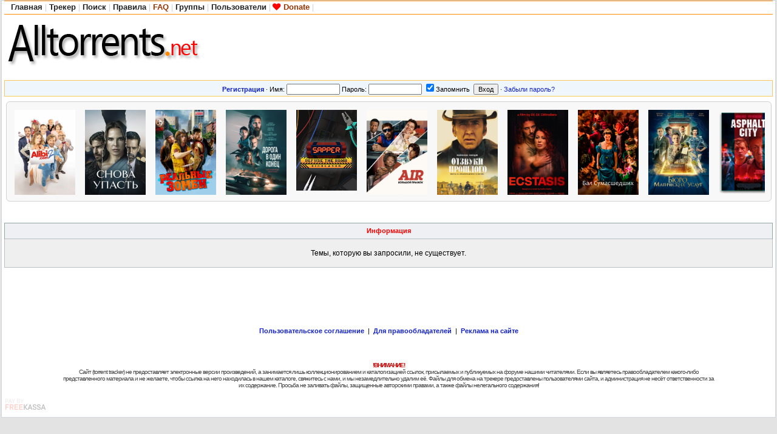

--- FILE ---
content_type: text/html; charset=UTF-8
request_url: http://alltorrents.net/viewtopic.php?t=19370
body_size: 9948
content:
<!DOCTYPE HTML PUBLIC "-//W3C//DTD HTML 4.01//EN" "http://www.w3.org/TR/html4/strict.dtd"><html dir="ltr">

<head>
<title>Скачать торрент  на Alltorrents.net</title>
<meta http-equiv="Content-Type" content="text/html; charset=UTF-8" />
<meta http-equiv="Content-Style-Type" content="text/css" />
 
<link rel="stylesheet" href="http://alltorrents.net/templates/default/css/main.css?v=1" type="text/css"> 
<link rel='stylesheet' href='https://cdnjs.cloudflare.com/ajax/libs/font-awesome/4.7.0/css/font-awesome.min.css'>
<link rel="alternate" type="application/rss+xml" title="Alltorrents.net new messages" href="rss/rss.xml" />
<link rel="alternate" type="application/rss+xml" title="Alltorrents.net topics" href="rss/rss-topic.xml" />
<link rel="alternate" type="application/rss+xml" title="Alltorrents.net 100 messages" href="rss/rss-100.xml" />
<link rel="alternate" type="application/rss+xml" title="Alltorrents.net 100 topics" href="rss/rss-100-topic.xml" />
<link rel="alternate" type="application/rss+xml" title="Alltorrents.net torrents" href="rss/rssd.xml" />
<link rel="icon" type="image/png" href="http://alltorrents.net/images/logo/logo_big.png" />
<link rel="shortcut icon" href="http://alltorrents.net/favicon.ico" type="image/x-icon">
<link rel="search" type="application/opensearchdescription+xml" href="http://alltorrents.net/opensearch_desc.xml" title="Alltorrents.net (Forum)" />
<link rel="search" type="application/opensearchdescription+xml" href="http://alltorrents.net/opensearch_desc_bt.xml" title="Alltorrents.net (Tracker)" />

<script type="text/javascript" src="http://alltorrents.net/misc/js/jquery.pack.js?v=1"></script>
<script type="text/javascript" src="http://alltorrents.net/misc/js/main.js?v=1"></script>

<script type="text/javascript" src="http://alltorrents.net/misc/js/bbcode.js?v=1"></script>
<script type="text/javascript">
var postImg_MaxWidth = screen.width - 202;
var postImgAligned_MaxWidth = Math.round(screen.width/3);
var attachImg_MaxWidth = screen.width - 280;
var ExternalLinks_InNewWindow = '1';
var hidePostImg = false;

function copyText_writeLink(node)
{
	if (!is_ie) return;
	document.write('<p style="float: right;"><a class="txtb" onclick="if (ie_copyTextToClipboard('+node+')) alert(\'Код скопирован в буфер обмена\'); return false;" href="#">скопировать в буфер обмена</a></p>');
}
function initPostBBCode(context)
{
	$('span.post-hr', context).html('<hr align="left" />');
	initQuotes(context);
	initExternalLinks(context);
	initPostImages(context);
	initSpoilers(context);
	initMedia(context);
}
function initQuotes(context)
{
	$('div.q', context).each(function(){
		var $q = $(this);
		var name = $(this).attr('head');
		var q_title = (name ? '<b>'+name+'</b> писал(а):' : '<b>Цитата</b>');
		if ( quoted_pid = $q.children('u.q-post:first').text() ) {
			var on_this_page = $('#post_'+quoted_pid).length;
			var href = (on_this_page) ? '#'+ quoted_pid : './viewtopic.php?p='+ quoted_pid +'#'+ quoted_pid;
			q_title += ' <a href="'+ href +'" title="Перейти к цитируемому сообщению"><img src="http://alltorrents.net/templates/default/images/icon_latest_reply.gif" class="icon2" alt="" /></a>';
		}
		$q.before('<div class="q-head">'+ q_title +'</div>');
	});
}
function initPostImages(context)
{
	if (hidePostImg) return;
	var $in_spoilers = $('div.sp-body var.postImg', context);
	$('var.postImg', context).not($in_spoilers).each(function(){
		var $v = $(this);
		var src = $v.attr('title');
		var $img = $('<img src="'+ src +'" class="'+ $v.attr('class') +'" alt="pic" />');
		$img = fixPostImage($img);
		var maxW = ($v.hasClass('postImgAligned')) ? postImgAligned_MaxWidth : postImg_MaxWidth;
		$img.bind('click', function(){ return imgFit(this, maxW); });
		if (user.opt_js.i_aft_l) {
			$('#preload').append($img);
			var loading_icon = '<a href="'+ src +'" target="_blank"><img src="http://alltorrents.net/images/pic_loading.gif" alt="" /></a>';
			$v.html(loading_icon);
			if ($.browser.msie) {
				$v.after('<wbr>');
			}
			$img.one('load', function(){
				imgFit(this, maxW);
				$v.empty().append(this);
			});
		}
		else {
			$img.one('load', function(){ imgFit(this, maxW) });
			$v.empty().append($img);
			if ($.browser.msie) {
				$v.after('<wbr>');
			}
		}
	});
	$('var.posterImg', context).each(function(){
		var $v = $(this);
		var src = $v.attr('title');
		var $img = $('<img src="'+ src +'" class="'+ $v.attr('class') +'" width="260px;" alt="Загружается…" border="0" />');
		$img = fixPostImage($img);
		$v.empty().append($img);
		if ($.browser.msie) {
			$v.after('<wbr>');
		}
	});
}
function initSpoilers(context)
{
	$('div.sp-body', context).each(function(){
		var $sp_body = $(this);
		var name = $.trim(this.title) || 'Скрытый текст';
		this.title = '';
		var $sp_head = $('<div class="sp-head folded clickable">'+ name +'</div>');
		$sp_head.insertBefore($sp_body).click(function(e){
			if (!$sp_body.hasClass('inited')) {
				initPostImages($sp_body);
				var $sp_fold_btn = $('<div class="sp-fold clickable">[Свернуть]</div>').click(function(){
					$.scrollTo($sp_head, { duration:200, axis:'y', offset:-200 });
					$sp_head.click().animate({opacity: 0.1}, 500).animate({opacity: 1}, 700);
				});
				$sp_body.prepend('<div class="clear"></div>').append('<div class="clear"></div>').append($sp_fold_btn).addClass('inited');
			}
			if (e.shiftKey) {
				e.stopPropagation();
				e.shiftKey = false;
				var fold = $(this).hasClass('unfolded');
				$('div.sp-head', $($sp_body.parents('td')[0])).filter( function(){ return $(this).hasClass('unfolded') ? fold : !fold } ).click();
			}
			else {
				$(this).toggleClass('unfolded');
				$sp_body.slideToggle('fast');
			}
		});
	});
}
function initExternalLinks(context)
{
  	var context = context || 'body';
  	if (ExternalLinks_InNewWindow) {
  		$("a.postLink:not([href*='"+ window.location.hostname +"/'])", context).attr({ target: '_blank' });
  		//$("a.postLink:not([@href*='"+ window.location.hostname +"/'])", context).replaceWith('<span style="color: red;">Ссылки запрещены</span>');
  	}
}
function fixPostImage ($img)
{
	var banned_image_hosts = /imagebanana|hidebehind/i;  // imageshack
	var src = $img[0].src;
	if (src.match(banned_image_hosts)) {
		$img.wrap('<a href="'+ this.src +'" target="_blank"></a>').attr({ src: "http://alltorrents.net/images/tr_oops.gif", title: "Прочтите правила размещения скриншотов!" });
	}
	return $img;
}
function initMedia(context)
{
	var apostLink = $('a.postLink', context);
	for (var i = 0; i < apostLink.length; i++) {
		var link = apostLink[i];
		if (typeof link.href != 'string') {
			continue;
		}
		if (/^http(?:s|):\/\/www.youtube.com\/watch\?(.*)?(&?v=([a-z0-9\-_]+))(.*)?|http:\/\/youtu.be\/.+/i.test(link.href)) {
			var a = document.createElement('span');
			a.className = 'YTLink';
			a.innerHTML = '<span title="Начать проигрывание на текущей странице" class="YTLinkButton">&#9658;</span>';
			window.addEvent(a, 'click', function (e) {
				var vhref = e.target.nextSibling.href.replace(/^http(?:s|):\/\/www.youtube.com\/watch\?(.*)?(&?v=([a-z0-9\-_]+))(.*)?|http:\/\/youtu.be\//ig, "http://www.youtube.com/embed/$3");
				var text  = e.target.nextSibling.innerText != "" ? e.target.nextSibling.innerText : e.target.nextSibling.href;
				$('#Panel_youtube').remove();
				ypanel('youtube', {
					title: '<b>' + text + '</b>',
					resizing: 0,
					width: 862,
					height: 550,
					content: '<iframe width="853" height="510" frameborder="0" allowfullscreen="" src="' + vhref + '?wmode=opaque"></iframe>'
				});
			});
			link.parentNode.insertBefore(a, link);
			a.appendChild(link);
		}
	}
}
$(document).ready(function(){
  	$('div.post_wrap, div.signature').each(function(){ initPostBBCode( $(this) ) });
});
</script>
<script type="text/javascript">
var BB_ROOT       = "./";
var cookieDomain  = ".alltorrents.net";
var cookiePath    = "/";
var cookieSecure  = 0;
var cookiePrefix  = "bb_";
var LOGGED_IN     = 0;
var InfoWinParams = 'HEIGHT=510,resizable=yes,WIDTH=780';

var user = {
  	opt_js: {},

  	set: function(opt, val, days, reload) {
  		this.opt_js[opt] = val;
  		setCookie('opt_js', $.toJSON(this.opt_js), days);
  		if (reload) {
  			window.location.reload();
  		}
  	}
}

var ajax = new Ajax('http://alltorrents.net/ajax.php', 'POST', 'json');

function getElText (e)
{
  	var t = '';
  	if (e.textContent !== undefined) { t = e.textContent; } else if (e.innerText !== undefined) { t = e.innerText; } else { t = jQuery(e).text(); }
  	return t;
}
function escHTML (txt)
{
  	return txt.replace(/</g, '&lt;');
}
</script>

<!--[if lte IE 6]><script type="text/javascript">
$(ie6_make_clickable_labels);

$(function(){
	$('div.menu-sub').prepend('<iframe class="ie-fix-select-overlap"></iframe>'); // iframe for IE select box z-index issue
	Menu.iframeFix = true;
});
</script><![endif]-->


<!--[if gte IE 7]><style type="text/css">
input[type="checkbox"] { margin-bottom: -1px; }
</style><![endif]-->

<!--[if lte IE 6]><style type="text/css">
.forumline th { height: 24px; padding: 2px 4px; }
.menu-sub iframe.ie-fix-select-overlap { display: none; display: block; position: absolute; z-index: -1; filter: mask(); }
</style><![endif]-->

<!--[if IE]><style type="text/css">
.post-hr { margin: 2px auto; }
.fieldsets div > p { margin-bottom: 0; }
</style><![endif]-->

<style type="text/css">
	.menu-sub, #ajax-loading, #ajax-error, var.ajax-params, .sp-title, .q-post { display: none; }
</style>

<script  type="text/javascript">
function link_to_post(pid)
{
    temp = prompt( "скопировать в буфер обмена", "http://" + "alltorrents.net" + "/" + "viewtopic" + ".php" + "?p=" + pid + "#" + pid );
 
    return false;
}
</script>

</head>

<body>


<div id="ajax-loading"></div><div id="ajax-error"></div>
<div id="preload" style="position: absolute; overflow: hidden; top: 0; left: 0; height: 1px; width: 1px;"></div>

<div id="body_container">

<!--******************-->
<!--======-->

<script type="text/javascript">
	if (top != self) {
	allowed_self = /^(translate\.googleusercontent\.com)$/;
	  if (!self.location.hostname.match(allowed_self)) {
		$(function(){
			$('body').html('<center><h1><br /><br />Похоже, вас пытаются обмануть<br />Сайт '+ self.location.hostname +' открыт во фрейме</h1></center>');
		});
	  }
    }
</script>

<!--page_container-->
<div id="page_container">
<a name="top"></a>

<!--page_header-->
<div id="page_header">

<!--main_nav-->
<div id="main-nav"  style="height: 17px;">
	<table width="100%" cellpadding="0" cellspacing="0">
	<tr>
		<td class="nowrap">
			<a href="./index.php"><b>Главная</b></a><span style="color:#CDCDCD;">|</span>
			<a href="tracker.php"><b>Трекер</b></a><span style="color:#CDCDCD;">|</span>
						<a href="search.php"><b>Поиск</b></a><span style="color:#CDCDCD;">|</span>
			<a href="viewforum.php?f=9"><b>Правила</b></a><span style="color:#CDCDCD;">|</span>
			<a href="faq.php"><b style="color: #993300; cursor: help;">FAQ</b></a><span style="color:#CDCDCD;">|</span>
			<a href="groupcp.php"><b>Группы</b></a><span style="color:#CDCDCD;">|</span>
			<a href="memberlist.php"><b>Пользователи</b></a><span style="color:#CDCDCD;">|</span>
			<a href="http://alltorrents.net/donate.php"><i class='fa fa-heart' style='color: red'></i>&nbsp;<b style="color: #993300">Donate</b></a><span style="color:#CDCDCD;">|</span>
		</td>
		<td class="nowrap" align="right">
		    		    
					</td>
	</tr>
	</table>
</div>
<!--/main_nav-->

<!--logo-->
<div id="logo">
	<!--<h1>Alltorrents.net</h1>
	<h6></h6> -->
	<table width="100%" cellpadding="0" cellspacing="0">
	<tr>
		<td style="padding: 0px 0 0px;">
	         <a href="./index.php"><img src="images/logo/torrent.png" title="Alltorrents.net" alt="Alltorrents.net" /></a>            	
			</td>
		<td width="100%" class="tCenter" style="padding: 0 6px 0 6px;">



			<table cellpadding="0" cellspacing="0" class="bCenter" style="padding: 4px 6px 0 6px;">

						<tr>
				<td>
					<div id="it-top" class="tCenter bCenter" style="padding: 0;"></div>
                 
				                  <!--noindex-->
                                  <!--/noindex-->
                 
				</td>
			</tr>
						</table>

				</td>
	</tr>
	</table>
</div>
<!--/logo-->


<!--login form-->
<div class="topmenu">
   <table width="100%" cellpadding="0" cellspacing="0">
   <tr>
        <td class="tCenter pad_2">
            <a href="profile.php?mode=register" id="register_link"><b>Регистрация</b></a> &#0183;
                <form action="./login.php" method="post">
                    Имя: <input type="text" name="login_username" size="12" tabindex="1" accesskey="l" />
                    Пароль: <input type="password" name="login_password" size="12" tabindex="2" />
                    <label title="Автоматически входить при каждом посещении"><input type="checkbox" name="autologin" value="1" tabindex="3" checked="checked" />Запомнить</label>&nbsp;
                    <input type="submit" name="login" value="Вход" tabindex="4" />
                </form> &#0183;
            <a href="profile.php?mode=sendpassword">Забыли пароль?</a>
        </td>
    </tr>
    </table>
</div>
<!--/login form-->

<!--breadcrumb-->
<!--<div id="breadcrumb"></div>-->
<!--/breadcrumb-->


</div>
<!--/page_header-->

<!--menus-->






<script type="text/javascript" src="http://alltorrents.net/misc/js/jquery.cluetip.js"></script>
<script type="text/javascript" src="http://alltorrents.net/misc/js/jquery.scrollable.js"></script>
<script type="text/javascript" src="http://alltorrents.net/misc/js/jquery.mousewheel.js"></script>
<link type="text/css" rel="stylesheet" href="http://alltorrents.net/templates/default/css/cluetip.css"/>
<script type="text/javascript">
    $(document).ready(function() {
 		$('div.load-local').cluetip({local:true, cursor: 'pointer',showTitle: true,arrows: true});
		$("div.scrollable").scrollable({size: 8, items: "#thumbs", hoverClass: "hover", keyboard: true, loop: false });
	});
</script>

<table cellpadding="0" cellspacing="0" class="poster">
<tr>
    <td>
    <!-- root element for scrollable -->
    <div class="scrollable">
        <div id="thumbs">
                        <div class="load-local" rel="#loadme_2581790" title="SuperАлиби 2 / Alibi.com 2 (2023) BDRip-AVC  |..." onclick="top.location.href='viewtopic.php?t=2581790';" onmouseover="initPostImages($('#loadme_2581790'));">
				<a href="viewtopic.php?t=2581790"><img src="https://i6.imageban.ru/out/2023/10/13/b2e69f03f4c4878928b1064f87fe8ac4.jpg" width=100 alt="" ></a>&nbsp;
				<div style="display:none;" id="loadme_2581790">
				    <center><var class="posterImg" title="https://i6.imageban.ru/out/2023/10/13/b2e69f03f4c4878928b1064f87fe8ac4.jpg" alt="" border="0">&#10;</var></center>
					<br /> Форум: <b>Новинки кино</b>
                    <br /> Автор: <b><span title="Пользователь" class="colorUser">bazalt</span></b>
                    <br /> Размер: <b>2.12&nbsp;GB</b>
				</div>
			</div>
                        <div class="load-local" rel="#loadme_2581789" title="Снова упасть / Volver a Caer [01x01 из 06] (2023)..." onclick="top.location.href='viewtopic.php?t=2581789';" onmouseover="initPostImages($('#loadme_2581789'));">
				<a href="viewtopic.php?t=2581789"><img src="https://i2.imageban.ru/out/2023/10/25/5d6a4de0e5e870b0d8e6ad8bfa1ac5fe.jpg" width=100 alt="" ></a>&nbsp;
				<div style="display:none;" id="loadme_2581789">
				    <center><var class="posterImg" title="https://i2.imageban.ru/out/2023/10/25/5d6a4de0e5e870b0d8e6ad8bfa1ac5fe.jpg" alt="" border="0">&#10;</var></center>
					<br /> Форум: <b>Зарубежные сериалы</b>
                    <br /> Автор: <b><span title="Пользователь" class="colorUser">bazalt</span></b>
                    <br /> Размер: <b>10.16&nbsp;GB</b>
				</div>
			</div>
                        <div class="load-local" rel="#loadme_2581788" title="Реальные зомби / We Are Zombies (2023) BDRip-AVC...<wbr>" onclick="top.location.href='viewtopic.php?t=2581788';" onmouseover="initPostImages($('#loadme_2581788'));">
				<a href="viewtopic.php?t=2581788"><img src="https://i124.fastpic.org/big/2024/1118/b0/1ccc814b2364db3926073453190928b0.jpg" width=100 alt="" ></a>&nbsp;
				<div style="display:none;" id="loadme_2581788">
				    <center><var class="posterImg" title="https://i124.fastpic.org/big/2024/1118/b0/1ccc814b2364db3926073453190928b0.jpg" alt="" border="0">&#10;</var></center>
					<br /> Форум: <b>Новинки кино</b>
                    <br /> Автор: <b><span title="Пользователь" class="colorUser">bazalt</span></b>
                    <br /> Размер: <b>1.53&nbsp;GB</b>
				</div>
			</div>
                        <div class="load-local" rel="#loadme_2581787" title="Дорога в один конец / Bring Him to Me (2023)..." onclick="top.location.href='viewtopic.php?t=2581787';" onmouseover="initPostImages($('#loadme_2581787'));">
				<a href="viewtopic.php?t=2581787"><img src="https://i124.fastpic.org/big/2024/0927/c8/9df91e5bf8b294cef57786286e0a81c8.jpg" width=100 alt="" ></a>&nbsp;
				<div style="display:none;" id="loadme_2581787">
				    <center><var class="posterImg" title="https://i124.fastpic.org/big/2024/0927/c8/9df91e5bf8b294cef57786286e0a81c8.jpg" alt="" border="0">&#10;</var></center>
					<br /> Форум: <b>Новинки кино</b>
                    <br /> Автор: <b><span title="Пользователь" class="colorUser">bazalt</span></b>
                    <br /> Размер: <b>8.61&nbsp;GB</b>
				</div>
			</div>
                        <div class="load-local" rel="#loadme_2581786" title="Sapper: Defuse The Bomb Simulator [v 1.0.18]..." onclick="top.location.href='viewtopic.php?t=2581786';" onmouseover="initPostImages($('#loadme_2581786'));">
				<a href="viewtopic.php?t=2581786"><img src="https://i1.imageban.ru/out/2023/01/25/b64a19f2c06c91fa4349aa882fbf2320.jpg" width=100 alt="" ></a>&nbsp;
				<div style="display:none;" id="loadme_2581786">
				    <center><var class="posterImg" title="https://i1.imageban.ru/out/2023/01/25/b64a19f2c06c91fa4349aa882fbf2320.jpg" alt="" border="0">&#10;</var></center>
					<br /> Форум: <b>Новые игры</b>
                    <br /> Автор: <b><span title="Пользователь" class="colorUser">bazalt</span></b>
                    <br /> Размер: <b>2.10&nbsp;GB</b>
				</div>
			</div>
                        <div class="load-local" rel="#loadme_2581784" title="Air: Большой прыжок / Air (2023) WEB-DL 1080p  |..." onclick="top.location.href='viewtopic.php?t=2581784';" onmouseover="initPostImages($('#loadme_2581784'));">
				<a href="viewtopic.php?t=2581784"><img src="https://i.postimg.cc/GhB0J3zV/cover.jpg" width=100 alt="" ></a>&nbsp;
				<div style="display:none;" id="loadme_2581784">
				    <center><var class="posterImg" title="https://i.postimg.cc/GhB0J3zV/cover.jpg" alt="" border="0">&#10;</var></center>
					<br /> Форум: <b>Новинки кино</b>
                    <br /> Автор: <b><span title="Пользователь" class="colorUser">bazalt</span></b>
                    <br /> Размер: <b>7.06&nbsp;GB</b>
				</div>
			</div>
                        <div class="load-local" rel="#loadme_2581783" title="Отзвуки прошлого / The Old Way (2023) BDRemux..." onclick="top.location.href='viewtopic.php?t=2581783';" onmouseover="initPostImages($('#loadme_2581783'));">
				<a href="viewtopic.php?t=2581783"><img src="https://i121.fastpic.org/big/2023/0503/d8/891dce645062f559fd342cd9de9a83d8.jpg" width=100 alt="" ></a>&nbsp;
				<div style="display:none;" id="loadme_2581783">
				    <center><var class="posterImg" title="https://i121.fastpic.org/big/2023/0503/d8/891dce645062f559fd342cd9de9a83d8.jpg" alt="" border="0">&#10;</var></center>
					<br /> Форум: <b>Новинки кино</b>
                    <br /> Автор: <b><span title="Пользователь" class="colorUser">bazalt</span></b>
                    <br /> Размер: <b>26.42&nbsp;GB</b>
				</div>
			</div>
                        <div class="load-local" rel="#loadme_2581782" title="Экстаз / Ecstasis / Ekstāze (2023) WEB-DL 1080p ..." onclick="top.location.href='viewtopic.php?t=2581782';" onmouseover="initPostImages($('#loadme_2581782'));">
				<a href="viewtopic.php?t=2581782"><img src="https://i3.imageban.ru/out/2024/02/14/8e9a527b17b9ad94a189b77fb5d142d0.jpg" width=100 alt="" ></a>&nbsp;
				<div style="display:none;" id="loadme_2581782">
				    <center><var class="posterImg" title="https://i3.imageban.ru/out/2024/02/14/8e9a527b17b9ad94a189b77fb5d142d0.jpg" alt="" border="0">&#10;</var></center>
					<br /> Форум: <b>Новинки кино</b>
                    <br /> Автор: <b><span title="Пользователь" class="colorUser">bazalt</span></b>
                    <br /> Размер: <b>4.94&nbsp;GB</b>
				</div>
			</div>
                        <div class="load-local" rel="#loadme_2581781" title="Бал сумасшедших / Captives / Party of Fools..." onclick="top.location.href='viewtopic.php?t=2581781';" onmouseover="initPostImages($('#loadme_2581781'));">
				<a href="viewtopic.php?t=2581781"><img src="https://i.postimg.cc/LhdqsmjC/d2cf6eacec6fb31e42f0af00e3576611-500.png" width=100 alt="" ></a>&nbsp;
				<div style="display:none;" id="loadme_2581781">
				    <center><var class="posterImg" title="https://i.postimg.cc/LhdqsmjC/d2cf6eacec6fb31e42f0af00e3576611-500.png" alt="" border="0">&#10;</var></center>
					<br /> Форум: <b>Новинки кино</b>
                    <br /> Автор: <b><span title="Пользователь" class="colorUser">bazalt</span></b>
                    <br /> Размер: <b>1.69&nbsp;GB</b>
				</div>
			</div>
                        <div class="load-local" rel="#loadme_2581778" title="Бюро магических услуг / The Portable Door (2023)..." onclick="top.location.href='viewtopic.php?t=2581778';" onmouseover="initPostImages($('#loadme_2581778'));">
				<a href="viewtopic.php?t=2581778"><img src="https://i123.fastpic.org/big/2024/0522/3a/684b1afa165e2ddf73233e8f404a1f3a.jpg" width=100 alt="" ></a>&nbsp;
				<div style="display:none;" id="loadme_2581778">
				    <center><var class="posterImg" title="https://i123.fastpic.org/big/2024/0522/3a/684b1afa165e2ddf73233e8f404a1f3a.jpg" alt="" border="0">&#10;</var></center>
					<br /> Форум: <b>Новинки кино</b>
                    <br /> Автор: <b><span title="Пользователь" class="colorUser">bazalt</span></b>
                    <br /> Размер: <b>1.46&nbsp;GB</b>
				</div>
			</div>
                        <div class="load-local" rel="#loadme_2581777" title="Асфальтовые джунгли / Asphalt City (2023) BDRip..." onclick="top.location.href='viewtopic.php?t=2581777';" onmouseover="initPostImages($('#loadme_2581777'));">
				<a href="viewtopic.php?t=2581777"><img src="https://i1.imageban.ru/out/2024/08/03/dd042a5b63b5e84a5805473d471359fd.png" width=100 alt="" ></a>&nbsp;
				<div style="display:none;" id="loadme_2581777">
				    <center><var class="posterImg" title="https://i1.imageban.ru/out/2024/08/03/dd042a5b63b5e84a5805473d471359fd.png" alt="" border="0">&#10;</var></center>
					<br /> Форум: <b>Новинки кино</b>
                    <br /> Автор: <b><span title="Пользователь" class="colorUser">bazalt</span></b>
                    <br /> Размер: <b>11.78&nbsp;GB</b>
				</div>
			</div>
                        <div class="load-local" rel="#loadme_2581776" title="Тихое место. История М / M (2023) BDRip  | D" onclick="top.location.href='viewtopic.php?t=2581776';" onmouseover="initPostImages($('#loadme_2581776'));">
				<a href="viewtopic.php?t=2581776"><img src="https://i124.fastpic.org/big/2024/1116/58/b87f0bd76f2bb305620432be1b881c58.jpg" width=100 alt="" ></a>&nbsp;
				<div style="display:none;" id="loadme_2581776">
				    <center><var class="posterImg" title="https://i124.fastpic.org/big/2024/1116/58/b87f0bd76f2bb305620432be1b881c58.jpg" alt="" border="0">&#10;</var></center>
					<br /> Форум: <b>Новинки кино</b>
                    <br /> Автор: <b><span title="Пользователь" class="colorUser">bazalt</span></b>
                    <br /> Размер: <b>1.46&nbsp;GB</b>
				</div>
			</div>
                        <div class="load-local" rel="#loadme_2581774" title="Крысолов / The Rat Catcher (2023) WEB-DL 1080p  |..." onclick="top.location.href='viewtopic.php?t=2581774';" onmouseover="initPostImages($('#loadme_2581774'));">
				<a href="viewtopic.php?t=2581774"><img src="https://i122.fastpic.org/big/2023/1019/4f/7600c3097d394a1da22c06aa86c0f24f.jpg" width=100 alt="" ></a>&nbsp;
				<div style="display:none;" id="loadme_2581774">
				    <center><var class="posterImg" title="https://i122.fastpic.org/big/2023/1019/4f/7600c3097d394a1da22c06aa86c0f24f.jpg" alt="" border="0">&#10;</var></center>
					<br /> Форум: <b>Новинки кино</b>
                    <br /> Автор: <b><span title="Пользователь" class="colorUser">bazalt</span></b>
                    <br /> Размер: <b>1.16&nbsp;GB</b>
				</div>
			</div>
                        <div class="load-local" rel="#loadme_2581773" title="Лайк? / Поделиться? / Share? (2023) WEB-DL 1080p ..." onclick="top.location.href='viewtopic.php?t=2581773';" onmouseover="initPostImages($('#loadme_2581773'));">
				<a href="viewtopic.php?t=2581773"><img src="https://i125.fastpic.org/big/2025/0515/33/bde6acc140cfd96e2e3017d3dc3edc33.jpg" width=100 alt="" ></a>&nbsp;
				<div style="display:none;" id="loadme_2581773">
				    <center><var class="posterImg" title="https://i125.fastpic.org/big/2025/0515/33/bde6acc140cfd96e2e3017d3dc3edc33.jpg" alt="" border="0">&#10;</var></center>
					<br /> Форум: <b>Новинки кино</b>
                    <br /> Автор: <b><span title="Пользователь" class="colorUser">bazalt</span></b>
                    <br /> Размер: <b>3.22&nbsp;GB</b>
				</div>
			</div>
                        <div class="load-local" rel="#loadme_2581772" title="Крик 6 / Scream VI (2023) BDRip 1080p  | D" onclick="top.location.href='viewtopic.php?t=2581772';" onmouseover="initPostImages($('#loadme_2581772'));">
				<a href="viewtopic.php?t=2581772"><img src="https://i2.imageban.ru/out/2023/04/27/cd86f69be8f6c909906905a2f72c620a.jpg" width=100 alt="" ></a>&nbsp;
				<div style="display:none;" id="loadme_2581772">
				    <center><var class="posterImg" title="https://i2.imageban.ru/out/2023/04/27/cd86f69be8f6c909906905a2f72c620a.jpg" alt="" border="0">&#10;</var></center>
					<br /> Форум: <b>Новинки кино</b>
                    <br /> Автор: <b><span title="Пользователь" class="colorUser">bazalt</span></b>
                    <br /> Размер: <b>11.97&nbsp;GB</b>
				</div>
			</div>
                        <div class="load-local" rel="#loadme_2581770" title="Переговорщик<wbr> / Торг / Gyoseob / The Point Men..." onclick="top.location.href='viewtopic.php?t=2581770';" onmouseover="initPostImages($('#loadme_2581770'));">
				<a href="viewtopic.php?t=2581770"><img src="https://i122.fastpic.org/big/2023/1221/79/2bd8fe09a2211a23107ce6d3ceeae479.jpg" width=100 alt="" ></a>&nbsp;
				<div style="display:none;" id="loadme_2581770">
				    <center><var class="posterImg" title="https://i122.fastpic.org/big/2023/1221/79/2bd8fe09a2211a23107ce6d3ceeae479.jpg" alt="" border="0">&#10;</var></center>
					<br /> Форум: <b>Новинки кино</b>
                    <br /> Автор: <b><span title="Пользователь" class="colorUser">bazalt</span></b>
                    <br /> Размер: <b>11.08&nbsp;GB</b>
				</div>
			</div>
                        <div class="load-local" rel="#loadme_2581769" title="Создатель / The Creator (2023) BDRip 1080p  | D, P" onclick="top.location.href='viewtopic.php?t=2581769';" onmouseover="initPostImages($('#loadme_2581769'));">
				<a href="viewtopic.php?t=2581769"><img src="https://i1.imageban.ru/out/2025/03/07/67a609110a8bc9b258cf86b354bbef9f.jpg" width=100 alt="" ></a>&nbsp;
				<div style="display:none;" id="loadme_2581769">
				    <center><var class="posterImg" title="https://i1.imageban.ru/out/2025/03/07/67a609110a8bc9b258cf86b354bbef9f.jpg" alt="" border="0">&#10;</var></center>
					<br /> Форум: <b>Новинки кино</b>
                    <br /> Автор: <b><span title="Пользователь" class="colorUser">bazalt</span></b>
                    <br /> Размер: <b>18.17&nbsp;GB</b>
				</div>
			</div>
                        <div class="load-local" rel="#loadme_2581768" title="Стражи Галактики. Часть 3 / Guardians of the..." onclick="top.location.href='viewtopic.php?t=2581768';" onmouseover="initPostImages($('#loadme_2581768'));">
				<a href="viewtopic.php?t=2581768"><img src="https://i5.imageban.ru/out/2023/07/07/c0f27f6756623c479d708221dc68bf70.jpg" width=100 alt="" ></a>&nbsp;
				<div style="display:none;" id="loadme_2581768">
				    <center><var class="posterImg" title="https://i5.imageban.ru/out/2023/07/07/c0f27f6756623c479d708221dc68bf70.jpg" alt="" border="0">&#10;</var></center>
					<br /> Форум: <b>Новинки кино</b>
                    <br /> Автор: <b><span title="Пользователь" class="colorUser">bazalt</span></b>
                    <br /> Размер: <b>2.27&nbsp;GB</b>
				</div>
			</div>
                        <div class="load-local" rel="#loadme_2581767" title="КонсультантП<wbr>люс. Обновление федеральных баз с..." onclick="top.location.href='viewtopic.php?t=2581767';" onmouseover="initPostImages($('#loadme_2581767'));">
				<a href="viewtopic.php?t=2581767"><img src="http://alltorrents.net/pictures/a56a8e1a6c2a90a63976cc81ff3ead40.png" width=100 alt="" ></a>&nbsp;
				<div style="display:none;" id="loadme_2581767">
				    <center><var class="posterImg" title="http://alltorrents.net/pictures/a56a8e1a6c2a90a63976cc81ff3ead40.png" alt="" border="0">&#10;</var></center>
					<br /> Форум: <b>КонсультантПлюс</b>
                    <br /> Автор: <b><span title="Пользователь" class="colorUser">WorldCreator</span></b>
                    <br /> Размер: <b>1.21&nbsp;GB</b>
				</div>
			</div>
                        <div class="load-local" rel="#loadme_2581766" title="Roboquest: Digital Deluxe Edition [v 1.5.0-280 +..." onclick="top.location.href='viewtopic.php?t=2581766';" onmouseover="initPostImages($('#loadme_2581766'));">
				<a href="viewtopic.php?t=2581766"><img src="https://i6.imageban.ru/out/2023/11/14/f0ce068501dee3b103bb3612762b19f1.jpg" width=100 alt="" ></a>&nbsp;
				<div style="display:none;" id="loadme_2581766">
				    <center><var class="posterImg" title="https://i6.imageban.ru/out/2023/11/14/f0ce068501dee3b103bb3612762b19f1.jpg" alt="" border="0">&#10;</var></center>
					<br /> Форум: <b>Новые игры</b>
                    <br /> Автор: <b><span title="Пользователь" class="colorUser">bazalt</span></b>
                    <br /> Размер: <b>3.58&nbsp;GB</b>
				</div>
			</div>
                        <div class="load-local" rel="#loadme_2581765" title="Ренфилд / Renfield (2023) BDRip 1080p  | D" onclick="top.location.href='viewtopic.php?t=2581765';" onmouseover="initPostImages($('#loadme_2581765'));">
				<a href="viewtopic.php?t=2581765"><img src="https://i.postimg.cc/rp9LFKff/orig.jpg" width=100 alt="" ></a>&nbsp;
				<div style="display:none;" id="loadme_2581765">
				    <center><var class="posterImg" title="https://i.postimg.cc/rp9LFKff/orig.jpg" alt="" border="0">&#10;</var></center>
					<br /> Форум: <b>Новинки кино</b>
                    <br /> Автор: <b><span title="Пользователь" class="colorUser">bazalt</span></b>
                    <br /> Размер: <b>7.21&nbsp;GB</b>
				</div>
			</div>
                        <div class="load-local" rel="#loadme_2581764" title="Под рождественск<wbr>им небом / Under the Christmas...<wbr>" onclick="top.location.href='viewtopic.php?t=2581764';" onmouseover="initPostImages($('#loadme_2581764'));">
				<a href="viewtopic.php?t=2581764"><img src="https://i6.imageban.ru/out/2025/12/26/acdd7c39dc0608e9af4c0796fdbe67db.jpg" width=100 alt="" ></a>&nbsp;
				<div style="display:none;" id="loadme_2581764">
				    <center><var class="posterImg" title="https://i6.imageban.ru/out/2025/12/26/acdd7c39dc0608e9af4c0796fdbe67db.jpg" alt="" border="0">&#10;</var></center>
					<br /> Форум: <b>Новинки кино</b>
                    <br /> Автор: <b><span title="Пользователь" class="colorUser">bazalt</span></b>
                    <br /> Размер: <b>1.98&nbsp;GB</b>
				</div>
			</div>
                        <div class="load-local" rel="#loadme_2581763" title="Багажник: Запертая / Trunk: Locked In (2023)..." onclick="top.location.href='viewtopic.php?t=2581763';" onmouseover="initPostImages($('#loadme_2581763'));">
				<a href="viewtopic.php?t=2581763"><img src="https://i123.fastpic.org/big/2024/0202/96/1fa2b9bc3d152d82af1cfb8519b07e96.jpg" width=100 alt="" ></a>&nbsp;
				<div style="display:none;" id="loadme_2581763">
				    <center><var class="posterImg" title="https://i123.fastpic.org/big/2024/0202/96/1fa2b9bc3d152d82af1cfb8519b07e96.jpg" alt="" border="0">&#10;</var></center>
					<br /> Форум: <b>Новинки кино</b>
                    <br /> Автор: <b><span title="Пользователь" class="colorUser">bazalt</span></b>
                    <br /> Размер: <b>1.46&nbsp;GB</b>
				</div>
			</div>
                        <div class="load-local" rel="#loadme_2581762" title="Омерзительна<wbr>я пятёрка / The Outlaws (2023) BDRip..." onclick="top.location.href='viewtopic.php?t=2581762';" onmouseover="initPostImages($('#loadme_2581762'));">
				<a href="viewtopic.php?t=2581762"><img src="https://i124.fastpic.org/big/2025/0213/28/93ab6746272a589f3a7262bdd5a26f28.jpg" width=100 alt="" ></a>&nbsp;
				<div style="display:none;" id="loadme_2581762">
				    <center><var class="posterImg" title="https://i124.fastpic.org/big/2025/0213/28/93ab6746272a589f3a7262bdd5a26f28.jpg" alt="" border="0">&#10;</var></center>
					<br /> Форум: <b>Новинки кино</b>
                    <br /> Автор: <b><span title="Пользователь" class="colorUser">bazalt</span></b>
                    <br /> Размер: <b>7.22&nbsp;GB</b>
				</div>
			</div>
                        <div class="load-local" rel="#loadme_2581761" title="Lethal Company [v 64 | Beta Early Access] (2023)..." onclick="top.location.href='viewtopic.php?t=2581761';" onmouseover="initPostImages($('#loadme_2581761'));">
				<a href="viewtopic.php?t=2581761"><img src="https://i122.fastpic.org/thumb/2023/1223/12/_c79113846cde548d7e1cbde2da086112.jpeg" width=100 alt="" ></a>&nbsp;
				<div style="display:none;" id="loadme_2581761">
				    <center><var class="posterImg" title="https://i122.fastpic.org/big/2023/1223/9d/1a0b291e009e51fd44e32942a4e89b9d.jpeg" alt="" border="0">&#10;</var></center>
					<br /> Форум: <b>Новые игры</b>
                    <br /> Автор: <b><span title="Пользователь" class="colorUser">bazalt</span></b>
                    <br /> Размер: <b>364&nbsp;MB</b>
				</div>
			</div>
                    </div>
    </div>
    </td>
</tr>
</table>


<!--/menus-->

<!--page_content-->
<div id="page_content">
<table cellspacing="0" cellpadding="0" border="0" style="width: 100%;">
 <tr>
<!--main_content-->
    <td id="main_content">
    <div id="main_content_wrap">
    <div id="latest_news">
    <table cellspacing="0" cellpadding="0" width="100%"> 
        <tr>
            <td width="50%">
                            </td>
   
                    </tr>
    </table>
    </div>



<!--=======================-->
<!--***********************-->



<!-- page_header.tpl END -->
<!-- module_xx.tpl START -->
<!--========================================================================-->

	<div class="spacer_10"></div>
	<table class="forumline message">
		<tr><th>Информация</th></tr>
		<tr><td>Темы, которую вы запросили, не существует.</td></tr>
			</table>

	<div class="spacer_10"></div>
<!--========================================================================-->


	</div><!--/main_content_wrap-->
	</td><!--/main_content-->

	
	</tr></table>
	</div>
	<!--/page_content-->

	<!--page_footer-->
	<div id="page_footer">
          <!--noindex-->

      <table  align="center" width=100%>
<tr>
<td align="center"  >
</td>
</tr>
     </table>
<div>


<table width="100%" border="0" cellspacing="0" cellpadding="0">
  <tr>
    <td width="20%">
	 <table width="100%" border="0" cellspacing="2" cellpadding="2">
		<tr><td><div align="center"></div></td></tr>
		<tr><td><div align="center"></div></td></tr>
	</table>
    </td>
    <td width="60%">
	 <table width="100%" border="0" cellspacing="2" cellpadding="2">
		<tr><td><div align="center">
				<div><br>
		         </br></div>		 
		 		 		 
		</div></td></tr>
		<tr><td><div align="center">
		
		</div></td></tr>
	</table>
    </td>
    <td width="20%">
	 <table width="100%" border="0" cellspacing="2" cellpadding="2">
		<tr><td><div align="center"></div></td></tr>
		<tr><td><div align="center"></div></td></tr>
	</table>
    </td>
  </tr>
</table>
<!--/noindex-->
		<div class="clear"></div>

		<br /><br />

				<div class="med bold tCenter">
			<a href="misc.php?do=info&show=user_agreement" onclick="window.open(this.href, '', InfoWinParams); return false;">Пользовательское соглашение</a>
						<span class="normal">&nbsp;|&nbsp;</span>
			<a href="misc.php?do=info&show=copyright_holders" onclick="window.open(this.href, '', InfoWinParams); return false;">Для правообладателей</a>
									<span class="normal">&nbsp;|&nbsp;</span>
			<a href="misc.php?do=info&show=advert" onclick="window.open(this.href, '', InfoWinParams); return false;">Реклама на сайте</a>
					</div>
		<br />
				


		
		<div class="copyright tCenter" id="t2t">
			 <br />
		</div>

	</div>

	<div class="copyright tCenter">
		<b style="color:rgb(204,0,0);">!ВНИМАНИЕ!</b><br />
		Сайт (torrent tracker) не предоставляет электронные версии произведений, а занимается лишь коллекционированием и каталогизацией ссылок, присылаемых и публикуемых на форуме нашими читателями. Если вы являетесь правообладателем какого-либо представленного материала и не желаете, чтобы ссылка на него находилась в нашем каталоге, свяжитесь с нами, и мы незамедлительно удалим её. Файлы для обмена на трекере предоставлены пользователями сайта, и администрация не несёт ответственности за их содержание. Просьба не заливать файлы, защищенные авторскими правами, а также файлы нелегального содержания!	</div>
<div id="banners">

<a href="https://freekassa.ru" target="_blank" rel="noopener noreferrer">
  <img src="https://cdn.freekassa.ru/banners/small-white-1.png" title="Прием платежей на сайте">
</a>
      
<!--LiveInternet counter--><a href="https://www.liveinternet.ru/click"
target="_blank"><img id="licnt1082" width="31" height="31" style="border:0" 
title="LiveInternet"
src="[data-uri]"
alt=""/></a><script>(function(d,s){d.getElementById("licnt1082").src=
"https://counter.yadro.ru/hit?t44.6;r"+escape(d.referrer)+
((typeof(s)=="undefined")?"":";s"+s.width+"*"+s.height+"*"+
(s.colorDepth?s.colorDepth:s.pixelDepth))+";u"+escape(d.URL)+
";h"+escape(d.title.substring(0,150))+";"+Math.random()})
(document,screen)</script><!--/LiveInternet-->


 </div>


	<!--/page_footer -->

	</div>
	<!--/page_container -->



	</div><!--/body_container-->

	</body>
	</html>
